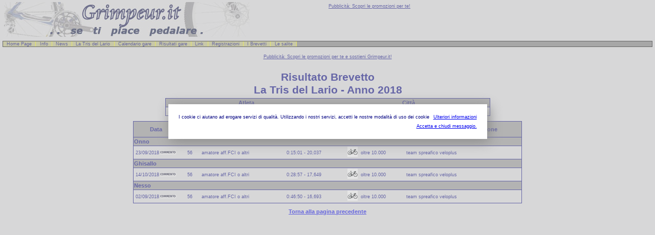

--- FILE ---
content_type: text/html
request_url: https://www.grimpeur.it/salite/atleta_brevetto.asp?n_id_biker=33&n_brevetto=trislario&n_AnnoBrevetto=2018
body_size: 9480
content:
<!DOCTYPE html PUBLIC "-//W3C//DTD XHTML 1.0 Strict//EN" "http://www.w3.org/TR/xhtml1/DTD/xhtml1-strict.dtd">
<html xmlns="http://www.w3.org/1999/xhtml" xml:lang="en" lang="en">
<HEAD>
<TITLE>Grimpeur.it - Risultati brevetto per singolo atleta</TITLE>
<link href="../grimpeur.css" rel="stylesheet" type="text/css">
</head>
<body>
<!-- Testata generica -->
<!--  Testata Generica  -->



<!-- Privacy - Codice Accettazione Cookie-->
<script src="/privacy/cookiechoices.js"></script>
<script>
  document.addEventListener('DOMContentLoaded', function(event) {
    cookieChoices.showCookieConsentDialog('I cookie ci aiutano ad erogare servizi di qualit�. Utilizzando i nostri servizi, accetti le nostre modalit� di uso dei cookie',
        'Accetta e chiudi messaggio.', 'Ulteriori informazioni', 'https://www.grimpeur.it/privacy/privacy.html');
  });
</script>


<table width="100%" align="center">
<td width="50%" align="left" valign="middle"><img src="../images/logo_grimpeur_480.jpg" width="480" height="68" align="top"></td>

<td width="50%" align="left" valign="top"><a href="../promozioni.asp" title="Pubblicit� e promozioni" target="_parent" class="txtpic">Pubblicit&agrave;: Scopri le promozioni per te!</a><br>


 
</td>
</table>
<p class="nav"><a href="../home_page.asp">Home Page</span></a><span> | </span><a href="../info.asp" title="Informazioni e presentazione">Info</span></a><span>| </span><a href="../news.asp" title="Ultime notizie">News</span></a><span>| </span><a href="../brevetto.asp?PPrefisso=trislario" target="_parent">La Tris del Lario</span></a><span>| </span><a href="../calendario_gare.asp" title="Calendario Como, Brianza e Canton Ticino">Calendario gare</span></a><span>| </span><a href="../risultati_gare.asp" title="Risultati utenti registrati">Risultati gare</span></a><span>| </span><a href="../link_utili.asp">Link</span></a><span>| </span><a href="../moduli/grimpeur_login.asp">Registrazioni</span></a><span>| </span><a href="../elenco_brevetti.asp">I Brevetti</span></a><span>| </span><a href="../elenco_salite.asp">Le salite</span></a><span>| </span></p>

<div id="corpo">

<!--  Fancybox - inizio  -->
<script type="text/javascript" src="../Include/jquery-1.4.2.min.js"></script>
<script type="text/javascript" src="fancybox/jquery.mousewheel-3.0.2.pack.js"></script>
<script type="text/javascript" src="fancybox/jquery.fancybox-1.3.1.js"></script>
<link rel="stylesheet" type="text/css" href="fancybox/jquery.fancybox-1.3.1.css" media="screen" />
<!-- <link rel="stylesheet" href="Include/style.css" /> -->
	<script type="text/javascript">
		$(document).ready(function() {
			/*
			*   Examples - images
			*/

			$("a#example1").fancybox({
				'titleShow'		: false
			});

			$("a#example2").fancybox({
				'titleShow'		: false,
				'transitionIn'	: 'elastic',
				'transitionOut'	: 'elastic'
			});

			$("a#example3").fancybox({
				'titleShow'		: false,
				'transitionIn'	: 'none',
				'transitionOut'	: 'none'
			});

			$("a#example4").fancybox();

			$("a#example5").fancybox({
				'titlePosition'	: 'inside'
			});

			$("a#example6").fancybox({
				'titlePosition'	: 'over'
			});

			$("a[rel=example_group]").fancybox({
				'transitionIn'		: 'none',
				'transitionOut'		: 'none',
				'titlePosition' 	: 'over',
				'titleFormat'		: function(title, currentArray, currentIndex, currentOpts) {
					return '<span id="fancybox-title-over">Image ' + (currentIndex + 1) + ' / ' + currentArray.length + (title.length ? ' &nbsp; ' + title : '') + '</span>';
				}
			});

			/*
			*   Examples - various
			*/

			$("#various1").fancybox({
				'titlePosition'		: 'inside',
				'transitionIn'		: 'none',
				'transitionOut'		: 'none'
			});

			$("#various2").fancybox();

			$("#various3").fancybox({
				'width'				: '75%',
				'height'			: '75%',
				'autoScale'			: false,
				'transitionIn'		: 'none',
				'transitionOut'		: 'none',
				'type'				: 'iframe'
			});

			$("#various4").fancybox({
				'padding'			: 0,
				'autoScale'			: false,
				'transitionIn'		: 'none',
				'transitionOut'		: 'none'
			});
		});
	</script>

<!-- Pubblicit� 728_90_grimpeur -->
<div align="center">
<br><a href="../promozioni.asp" title="Pubblicit� e promozioni" target="_parent" class="txtpic">Pubblicit&agrave;: Scopri le promozioni per te e sostieni Grimpeur.it!</a><BR><br>
<script type="text/javascript">
var uri = 'http://imp.tradedoubler.com/imp?type(js)pool(286447)a(1185552)' + new String (Math.random()).substring (2, 11);
document.write('<sc'+'ript type="text/javascript" src="'+uri+'" charset="ISO-8859-1"></sc'+'ript>');
</script>
</div>
<br>

<!--  Reperimento parametri -->



<table width="98%" align="center">
<tr>
	<td width="15%" align="center" valign="middle">&nbsp;</td>
	<td width="70%" align="center" valign="middle"><font class='txttit'>Risultato Brevetto<br> La Tris del Lario - Anno 2018 </font></td>
	<td width="15%" align="center" valign="middle">&nbsp;</td>
</tr>
</table>



 

<!-- fotografia non presente -->
<table width='50%' border='4' cellpadding='1' align='center' bordercolor='Navy' bordercolorlight='Navy' bordercolordark='Navy' frame='border' rules='rows'>
<tr bgcolor='#E6E600'>
<td width='50%' align='center' bgcolor="#999999"><font class='txtpicb'>Atleta</font></td><td width='50%' align='center' bgcolor="#999999"><font class='txtpicb'>Citt�</font></td>
</tr>
<tr>
<td align='center'><font class='txtpicb_cap'>nichele <font class='txtpicb_cap'>fabrizio</font></td><td align='center' width='34%'><font class='txtpicb_cap'>luisago   <font class='txtpicb'>CO</font></td>
</tr>
</table>


<br>



<table width='760' border='4' cellpadding='1' align='center' bordercolor='Navy' bordercolorlight='Navy' bordercolordark='Navy' frame='border' rules='rows'>

<tr bgcolor='#999999'>
<td width='10%' align='center'><font class='txtpicb'>Data</font></td>
<td width='5%' align='center'><font class='txtpicb'>Et�</font></td>
<td width='15%'><font class='txtpicb'>Categoria</font></td>
<td width='15%' align='center'><font class='txtpicb'>Tempo - Media Km./h</font></td>
<td width='2%'><font class='txtpicb'>&nbsp;</font></td>
<td width='3%'><font class='txtpicb'>&nbsp;</font></td>
<td width='10%'><font class='txtpicb'>Km. da inizio stagione</font></td>
<td width='15%'><font class='txtpicb'>Societ�</font></td>
<td width='10%'><font class='txtpicb'>Nazione</font></td>
</tr>




<!-- Intestazione salita : solo la prima volta -->

<tr bgcolor='#999999'>
<td colspan="9">
<font class="txtpicb">Onno</font>
</td>
</tr>



<tr>
<td align='center'><font class='txtpic'>23/09/2018<a href='visualizza_commento.asp?id=49364&id_biker=33' title='Commento' target='_parent'><img src='images/faccina_commento.gif' hspace='2' border='0'></a></font></td>
<td align='center'><font class='txtpic'>56</font></td>
<td><font class='txtpic'>amatore aff.FCI o altri</font></td>
<td align='center'><font class='txtpic'>0:15:01 - 20,037</font></td>
<td><font class='txtpic'></font></td>
<td align='left'><img src="images/bici_strada_20.jpg" alt="Bici da Strada" name="Bici da Strada"></td>
<td><font class='txtpic'>oltre 10.000</font></td>
<td><font class='txtpic'>team spreafico veloplus</font></td>
<td><font class='txtpic'></font></td>
</tr>



<!-- Intestazione salita : solo la prima volta -->

<tr bgcolor='#999999'>
<td colspan="9">
<font class="txtpicb">Ghisallo</font>
</td>
</tr>



<tr>
<td align='center'><font class='txtpic'>14/10/2018<a href='visualizza_commento.asp?id=49559&id_biker=33' title='Commento' target='_parent'><img src='images/faccina_commento.gif' hspace='2' border='0'></a></font></td>
<td align='center'><font class='txtpic'>56</font></td>
<td><font class='txtpic'>amatore aff.FCI o altri</font></td>
<td align='center'><font class='txtpic'>0:28:57 - 17,649</font></td>
<td><font class='txtpic'></font></td>
<td align='left'><img src="images/bici_strada_20.jpg" alt="Bici da Strada" name="Bici da Strada"></td>
<td><font class='txtpic'>oltre 10.000</font></td>
<td><font class='txtpic'>team spreafico veloplus</font></td>
<td><font class='txtpic'></font></td>
</tr>



<!-- Intestazione salita : solo la prima volta -->

<tr bgcolor='#999999'>
<td colspan="9">
<font class="txtpicb">Nesso</font>
</td>
</tr>



<tr>
<td align='center'><font class='txtpic'>02/09/2018<a href='visualizza_commento.asp?id=49124&id_biker=33' title='Commento' target='_parent'><img src='images/faccina_commento.gif' hspace='2' border='0'></a></font></td>
<td align='center'><font class='txtpic'>56</font></td>
<td><font class='txtpic'>amatore aff.FCI o altri</font></td>
<td align='center'><font class='txtpic'>0:46:50 - 16,693</font></td>
<td><font class='txtpic'></font></td>
<td align='left'><img src="images/bici_strada_20.jpg" alt="Bici da Strada" name="Bici da Strada"></td>
<td><font class='txtpic'>oltre 10.000</font></td>
<td><font class='txtpic'>team spreafico veloplus</font></td>
<td><font class='txtpic'></font></td>
</tr>



<!-- Chiusura file -->

</table>

<br>
<div align="center"><a href="javascript: history.back()" title="Torna alla pagina precedente" class="txtpicb">Torna alla pagina precedente</a></div>
<br>
<!-- Piede generico -->
<!--  Piede Generico  -->
</div>

<script src="http://www.google-analytics.com/urchin.js" type="text/javascript">
</script>
<script type="text/javascript">
_uacct = "UA-338926-2";
urchinTracker();
</script>
</body>
</html>
